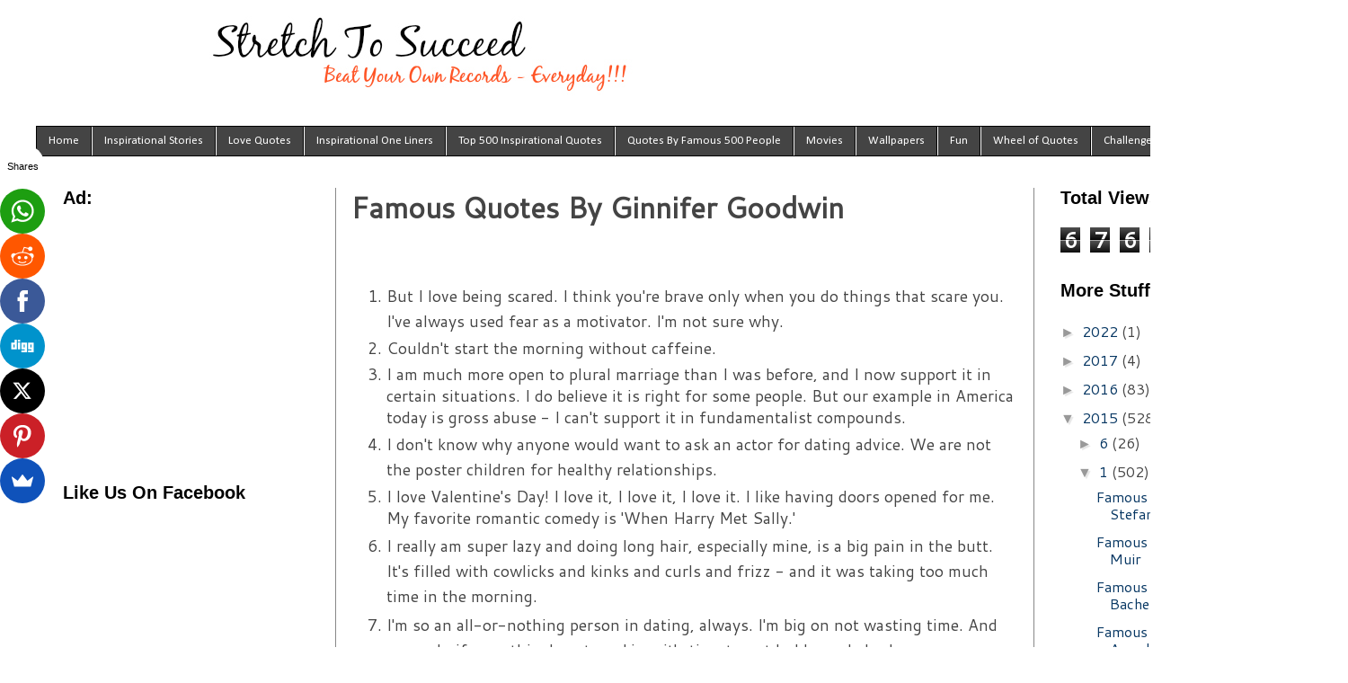

--- FILE ---
content_type: text/html; charset=UTF-8
request_url: http://www.stretchtosucceed.com/2015/01/famous-quotes-by-ginnifer-goodwin.html
body_size: 16789
content:
<!DOCTYPE html>
<html class='v2' dir='ltr' xmlns='http://www.w3.org/1999/xhtml' xmlns:b='http://www.google.com/2005/gml/b' xmlns:data='http://www.google.com/2005/gml/data' xmlns:expr='http://www.google.com/2005/gml/expr'>
<head>
<link href='https://www.blogger.com/static/v1/widgets/4128112664-css_bundle_v2.css' rel='stylesheet' type='text/css'/>
<script async='async' data-sumo-site-id='4db5a582284fad73fd3a3188d750ce85403ecccc8586742c41d7ed4478b5126c' src='//load.sumome.com/'></script>
<meta content='width=1100' name='viewport'/>
<meta content='motivational one liners, inspirational one liners, one line inspirational quotes, success one liners, inspirational stories, how to be successful, stretch to succeed, one liners, inspiring stuff ' name='keywords'/>
<meta content='You have to stretch yourself to achieve something in life. This website will help you to get motivated and help to become successful ' name='description'/>
<meta content='text/html; charset=UTF-8' http-equiv='Content-Type'/>
<meta content='blogger' name='generator'/>
<link href='http://www.stretchtosucceed.com/favicon.ico' rel='icon' type='image/x-icon'/>
<link href='http://www.stretchtosucceed.com/2015/01/famous-quotes-by-ginnifer-goodwin.html' rel='canonical'/>
<link rel="alternate" type="application/atom+xml" title="Stretch To Succeed - Atom" href="http://www.stretchtosucceed.com/feeds/posts/default" />
<link rel="alternate" type="application/rss+xml" title="Stretch To Succeed - RSS" href="http://www.stretchtosucceed.com/feeds/posts/default?alt=rss" />
<link rel="service.post" type="application/atom+xml" title="Stretch To Succeed - Atom" href="https://www.blogger.com/feeds/5727982852899644798/posts/default" />

<link rel="alternate" type="application/atom+xml" title="Stretch To Succeed - Atom" href="http://www.stretchtosucceed.com/feeds/1124564802247161720/comments/default" />
<!--Can't find substitution for tag [blog.ieCssRetrofitLinks]-->
<meta content='http://www.stretchtosucceed.com/2015/01/famous-quotes-by-ginnifer-goodwin.html' property='og:url'/>
<meta content='Famous Quotes By Ginnifer Goodwin' property='og:title'/>
<meta content='You have to stretch yourself to achieve something in life.
This blog will help you to get motivated and help to become successful' property='og:description'/>
<title>Stretch To Succeed: Famous Quotes By Ginnifer Goodwin</title>
<style type='text/css'>@font-face{font-family:'Calibri';font-style:normal;font-weight:400;font-display:swap;src:url(//fonts.gstatic.com/l/font?kit=J7afnpV-BGlaFfdAhLEY67FIEjg&skey=a1029226f80653a8&v=v15)format('woff2');unicode-range:U+0000-00FF,U+0131,U+0152-0153,U+02BB-02BC,U+02C6,U+02DA,U+02DC,U+0304,U+0308,U+0329,U+2000-206F,U+20AC,U+2122,U+2191,U+2193,U+2212,U+2215,U+FEFF,U+FFFD;}@font-face{font-family:'Cantarell';font-style:normal;font-weight:400;font-display:swap;src:url(//fonts.gstatic.com/s/cantarell/v18/B50NF7ZDq37KMUvlO015gqJrPqySLbYf.woff2)format('woff2');unicode-range:U+0100-02BA,U+02BD-02C5,U+02C7-02CC,U+02CE-02D7,U+02DD-02FF,U+0304,U+0308,U+0329,U+1D00-1DBF,U+1E00-1E9F,U+1EF2-1EFF,U+2020,U+20A0-20AB,U+20AD-20C0,U+2113,U+2C60-2C7F,U+A720-A7FF;}@font-face{font-family:'Cantarell';font-style:normal;font-weight:400;font-display:swap;src:url(//fonts.gstatic.com/s/cantarell/v18/B50NF7ZDq37KMUvlO015jKJrPqySLQ.woff2)format('woff2');unicode-range:U+0000-00FF,U+0131,U+0152-0153,U+02BB-02BC,U+02C6,U+02DA,U+02DC,U+0304,U+0308,U+0329,U+2000-206F,U+20AC,U+2122,U+2191,U+2193,U+2212,U+2215,U+FEFF,U+FFFD;}</style>
<style id='page-skin-1' type='text/css'><!--
/*
-----------------------------------------------
Blogger Template Style
Name:     Simple
Designer: Blogger
URL:      www.blogger.com
----------------------------------------------- */
/* Content
----------------------------------------------- */
body {
font: normal normal 16px Cantarell;
color: #444444;
background: #ffffff none repeat scroll top left;
padding: 0 0 0 0;
}
html body .region-inner {
min-width: 0;
max-width: 100%;
width: auto;
}
h2 {
font-size: 22px;
}
a:link {
text-decoration:none;
color: #073763;
}
a:visited {
text-decoration:none;
color: #666666;
}
a:hover {
text-decoration:underline;
color: #33aaff;
}
.body-fauxcolumn-outer .fauxcolumn-inner {
background: transparent none repeat scroll top left;
_background-image: none;
}
.body-fauxcolumn-outer .cap-top {
position: absolute;
z-index: 1;
height: 400px;
width: 100%;
}
.body-fauxcolumn-outer .cap-top .cap-left {
width: 100%;
background: transparent none repeat-x scroll top left;
_background-image: none;
}
.content-outer {
-moz-box-shadow: 0 0 0 rgba(0, 0, 0, .15);
-webkit-box-shadow: 0 0 0 rgba(0, 0, 0, .15);
-goog-ms-box-shadow: 0 0 0 #333333;
box-shadow: 0 0 0 rgba(0, 0, 0, .15);
margin-bottom: 1px;
}
.content-inner {
padding: 10px 40px;
}
.content-inner {
background-color: #ffffff;
}
/* Header
----------------------------------------------- */
.header-outer {
background: transparent none repeat-x scroll 0 -400px;
_background-image: none;
}
.Header h1 {
font: normal normal 40px 'Trebuchet MS',Trebuchet,Verdana,sans-serif;
color: #000000;
text-shadow: 0 0 0 rgba(0, 0, 0, .2);
}
.Header h1 a {
color: #000000;
}
.Header .description {
font-size: 18px;
color: #000000;
}
.header-inner .Header .titlewrapper {
padding: 22px 0;
}
.header-inner .Header .descriptionwrapper {
padding: 0 0;
}
/* Tabs
----------------------------------------------- */
.tabs-inner .section:first-child {
border-top: 0 solid #000000;
}
.tabs-inner .section:first-child ul {
margin-top: -1px;
border-top: 1px solid #000000;
border-left: 1px solid #000000;
border-right: 1px solid #000000;
}
.tabs-inner .widget ul {
background: #444444 none repeat-x scroll 0 -800px;
_background-image: none;
border-bottom: 1px solid #000000;
margin-top: 0;
margin-left: -30px;
margin-right: -30px;
}
.tabs-inner .widget li a {
display: inline-block;
padding: .6em 1em;
font: normal normal 13px Calibri;
color: #ffffff;
border-left: 1px solid #ffffff;
border-right: 1px solid #000000;
}
.tabs-inner .widget li:first-child a {
border-left: none;
}
.tabs-inner .widget li.selected a, .tabs-inner .widget li a:hover {
color: #000000;
background-color: #eeeeee;
text-decoration: none;
}
/* Columns
----------------------------------------------- */
.main-outer {
border-top: 0 solid #888888;
}
.fauxcolumn-left-outer .fauxcolumn-inner {
border-right: 1px solid #888888;
}
.fauxcolumn-right-outer .fauxcolumn-inner {
border-left: 1px solid #888888;
}
/* Headings
----------------------------------------------- */
div.widget > h2,
div.widget h2.title {
margin: 0 0 1em 0;
font: normal bold 20px 'Trebuchet MS',Trebuchet,Verdana,sans-serif;
color: #000000;
}
/* Widgets
----------------------------------------------- */
.widget .zippy {
color: #999999;
text-shadow: 2px 2px 1px rgba(0, 0, 0, .1);
}
.widget .popular-posts ul {
list-style: none;
}
/* Posts
----------------------------------------------- */
h2.date-header {
font: normal bold 11px Arial, Tahoma, Helvetica, FreeSans, sans-serif;
}
.date-header span {
background-color: #bbbbbb;
color: #ffffff;
padding: 0.4em;
letter-spacing: 3px;
margin: inherit;
}
.main-inner {
padding-top: 35px;
padding-bottom: 65px;
}
.main-inner .column-center-inner {
padding: 0 0;
}
.main-inner .column-center-inner .section {
margin: 0 1em;
}
.post {
margin: 0 0 45px 0;
}
h3.post-title, .comments h4 {
font: normal normal 20px Calibri;
margin: .75em 0 0;
}
.post-body {
font-size: 110%;
line-height: 1.4;
position: relative;
}
.post-body img, .post-body .tr-caption-container, .Profile img, .Image img,
.BlogList .item-thumbnail img {
padding: 2px;
background: #ffffff;
border: 1px solid #eeeeee;
-moz-box-shadow: 1px 1px 5px rgba(0, 0, 0, .1);
-webkit-box-shadow: 1px 1px 5px rgba(0, 0, 0, .1);
box-shadow: 1px 1px 5px rgba(0, 0, 0, .1);
}
.post-body img, .post-body .tr-caption-container {
padding: 5px;
}
.post-body .tr-caption-container {
color: #000000;
}
.post-body .tr-caption-container img {
padding: 0;
background: transparent;
border: none;
-moz-box-shadow: 0 0 0 rgba(0, 0, 0, .1);
-webkit-box-shadow: 0 0 0 rgba(0, 0, 0, .1);
box-shadow: 0 0 0 rgba(0, 0, 0, .1);
}
.post-header {
margin: 0 0 1.5em;
line-height: 1.6;
font-size: 90%;
}
.post-footer {
margin: 20px -2px 0;
padding: 5px 10px;
color: #666666;
background-color: #eeeeee;
border-bottom: 1px solid #eeeeee;
line-height: 1.6;
font-size: 90%;
}
#comments .comment-author {
padding-top: 1.5em;
border-top: 1px solid #888888;
background-position: 0 1.5em;
}
#comments .comment-author:first-child {
padding-top: 0;
border-top: none;
}
.avatar-image-container {
margin: .2em 0 0;
}
#comments .avatar-image-container img {
border: 1px solid #eeeeee;
}
/* Comments
----------------------------------------------- */
.comments .comments-content .icon.blog-author {
background-repeat: no-repeat;
background-image: url([data-uri]);
}
.comments .comments-content .loadmore a {
border-top: 1px solid #999999;
border-bottom: 1px solid #999999;
}
.comments .comment-thread.inline-thread {
background-color: #eeeeee;
}
.comments .continue {
border-top: 2px solid #999999;
}
/* Accents
---------------------------------------------- */
.section-columns td.columns-cell {
border-left: 1px solid #888888;
}
.blog-pager {
background: transparent url(//www.blogblog.com/1kt/simple/paging_dot.png) repeat-x scroll top center;
}
.blog-pager-older-link, .home-link,
.blog-pager-newer-link {
background-color: #ffffff;
padding: 5px;
}
.footer-outer {
border-top: 1px dashed #bbbbbb;
}
/* Mobile
----------------------------------------------- */
body.mobile  {
background-size: auto;
}
.mobile .body-fauxcolumn-outer {
background: transparent none repeat scroll top left;
}
.mobile .body-fauxcolumn-outer .cap-top {
background-size: 100% auto;
}
.mobile .content-outer {
-webkit-box-shadow: 0 0 3px rgba(0, 0, 0, .15);
box-shadow: 0 0 3px rgba(0, 0, 0, .15);
}
.mobile .tabs-inner .widget ul {
margin-left: 0;
margin-right: 0;
}
.mobile .post {
margin: 0;
}
.mobile .main-inner .column-center-inner .section {
margin: 0;
}
.mobile .date-header span {
padding: 0.1em 10px;
margin: 0 -10px;
}
.mobile h3.post-title {
margin: 0;
}
.mobile .blog-pager {
background: transparent none no-repeat scroll top center;
}
.mobile .footer-outer {
border-top: none;
}
.mobile .main-inner, .mobile .footer-inner {
background-color: #ffffff;
}
.mobile-index-contents {
color: #444444;
}
.mobile-link-button {
background-color: #073763;
}
.mobile-link-button a:link, .mobile-link-button a:visited {
color: #ffffff;
}
.mobile .tabs-inner .section:first-child {
border-top: none;
}
.mobile .tabs-inner .PageList .widget-content {
background-color: #eeeeee;
color: #000000;
border-top: 1px solid #000000;
border-bottom: 1px solid #000000;
}
.mobile .tabs-inner .PageList .widget-content .pagelist-arrow {
border-left: 1px solid #000000;
}
#Attribution1 {display: none;}
.feed-links {display:none !important;}
#navbar {
height: 0px;
visibility: hidden;
display: none;
}
.quoteBox {
border-radius: 3px;
margin: 10% auto auto auto;
width: 40%;
padding: 0px 50px;
display: table;
background-color: #fff;
}
#text {}
#quoteBttn {
background-color: #B23700;
border-radius: 3px;
float: center;
}
#tweetBttn {
background-color: #B23700;
border-radius: 3px;
float: center;
}
.header h1 a,.header h2 a, .header h1 a:visited, .header h2
a:visited{color:#fff; font-size:10px;text-decoration:none;margin:0;padding:0}
.header h1 span, .header h2 span{text-indent:-999em; display:block;}
--></style>
<!--Custom EU Cookies Notice by STCnetwork.org-->
<script type='text/javascript'> 
  cookieOptions = { 
    msg: "This site uses cookies to help deliver services. By using this site, you agree to the use of cookies.", 
    link: "https://www.blogger.com/go/blogspot-cookies", 
    close: "Got it!", 
    learn: "Learn More" }; 
</script>
<style>
.cookie-choices-info {font-size:12px !important;z-index:999999!important;background-color:#333333!important;border-bottom: 1px solid #6FC415; box-shadow: 1px 2px 2px #000!important; padding:3px 0px!important;}
.cookie-choices-info .cookie-choices-text{font-size:12px !important; color:#dddddd!important; bottom:0!important; top: inherit!important;}
.cookie-choices-info .cookie-choices-button{font-size:12px !important;  background-color: #6FC415!important;border-radius: 1px!important;box-shadow: 2px 3px 2px #000!important; padding:6px!important;text-transform: none!important;
}</style>
<style id='template-skin-1' type='text/css'><!--
body {
min-width: 1500px;
}
.content-outer, .content-fauxcolumn-outer, .region-inner {
min-width: 1500px;
max-width: 1500px;
_width: 1500px;
}
.main-inner .columns {
padding-left: 334px;
padding-right: 310px;
}
.main-inner .fauxcolumn-center-outer {
left: 334px;
right: 310px;
/* IE6 does not respect left and right together */
_width: expression(this.parentNode.offsetWidth -
parseInt("334px") -
parseInt("310px") + 'px');
}
.main-inner .fauxcolumn-left-outer {
width: 334px;
}
.main-inner .fauxcolumn-right-outer {
width: 310px;
}
.main-inner .column-left-outer {
width: 334px;
right: 100%;
margin-left: -334px;
}
.main-inner .column-right-outer {
width: 310px;
margin-right: -310px;
}
#layout {
min-width: 0;
}
#layout .content-outer {
min-width: 0;
width: 800px;
}
#layout .region-inner {
min-width: 0;
width: auto;
}
--></style>
<script type='text/javascript'>
        (function(i,s,o,g,r,a,m){i['GoogleAnalyticsObject']=r;i[r]=i[r]||function(){
        (i[r].q=i[r].q||[]).push(arguments)},i[r].l=1*new Date();a=s.createElement(o),
        m=s.getElementsByTagName(o)[0];a.async=1;a.src=g;m.parentNode.insertBefore(a,m)
        })(window,document,'script','https://www.google-analytics.com/analytics.js','ga');
        ga('create', 'UA-52363916-1', 'auto', 'blogger');
        ga('blogger.send', 'pageview');
      </script>
<link href='https://www.blogger.com/dyn-css/authorization.css?targetBlogID=5727982852899644798&amp;zx=e7e7ae49-9d7e-49f0-8234-73c3d92c3ed6' media='none' onload='if(media!=&#39;all&#39;)media=&#39;all&#39;' rel='stylesheet'/><noscript><link href='https://www.blogger.com/dyn-css/authorization.css?targetBlogID=5727982852899644798&amp;zx=e7e7ae49-9d7e-49f0-8234-73c3d92c3ed6' rel='stylesheet'/></noscript>
<meta name='google-adsense-platform-account' content='ca-host-pub-1556223355139109'/>
<meta name='google-adsense-platform-domain' content='blogspot.com'/>

<!-- data-ad-client=ca-pub-0493795699592650 -->

</head>
<body class='loading variant-simplysimple'>
<div class='navbar no-items section' id='navbar' name='Navbar'>
</div>
<div class='body-fauxcolumns'>
<div class='fauxcolumn-outer body-fauxcolumn-outer'>
<div class='cap-top'>
<div class='cap-left'></div>
<div class='cap-right'></div>
</div>
<div class='fauxborder-left'>
<div class='fauxborder-right'></div>
<div class='fauxcolumn-inner'>
</div>
</div>
<div class='cap-bottom'>
<div class='cap-left'></div>
<div class='cap-right'></div>
</div>
</div>
</div>
<div class='content'>
<div class='content-fauxcolumns'>
<div class='fauxcolumn-outer content-fauxcolumn-outer'>
<div class='cap-top'>
<div class='cap-left'></div>
<div class='cap-right'></div>
</div>
<div class='fauxborder-left'>
<div class='fauxborder-right'></div>
<div class='fauxcolumn-inner'>
</div>
</div>
<div class='cap-bottom'>
<div class='cap-left'></div>
<div class='cap-right'></div>
</div>
</div>
</div>
<div class='content-outer'>
<div class='content-cap-top cap-top'>
<div class='cap-left'></div>
<div class='cap-right'></div>
</div>
<div class='fauxborder-left content-fauxborder-left'>
<div class='fauxborder-right content-fauxborder-right'></div>
<div class='content-inner'>
<header itemscope='itemscope' itemtype='http://schema.org/Organization'>
<div class='header-outer'>
<div class='header-cap-top cap-top'>
<div class='cap-left'></div>
<div class='cap-right'></div>
</div>
<div class='fauxborder-left header-fauxborder-left'>
<div class='fauxborder-right header-fauxborder-right'></div>
<div class='region-inner header-inner'>
<div class='header section' id='header' name='Header'><div class='widget Header' data-version='1' id='Header1'>
<div id='header-inner'>
<h2 itemprop='name'><a href='http://www.stretchtosucceed.com/' style='display: block'>
<img alt='Stretch To Succeed' height='117px; ' id='Header1_headerimg' itemprop='logo' src='https://blogger.googleusercontent.com/img/b/R29vZ2xl/AVvXsEghEwChlWz52W2aXmVC-RsCt_Lcmlq_RfSGVhdgCx97GVP-DKG2Qh7ifgGrp5GkgVKXxff35yg_2ZAPg_Vm4rqwiBdr6kr-3IE9O2b4oUdLmQ9i5nhh_AYuQ7YVCz4g2CCWeUBFLEQX3lE/s1600-r/StretchToSucceed_BeatYourOwnRecordsEveryday.jpg' style='display: block' width='800px; '/><span>Stretch To Succeed - Beat your own records, Everyday!</span></a></h2>
</div>
</div></div>
</div>
</div>
<div class='header-cap-bottom cap-bottom'>
<div class='cap-left'></div>
<div class='cap-right'></div>
</div>
</div>
</header>
<div class='tabs-outer'>
<div class='tabs-cap-top cap-top'>
<div class='cap-left'></div>
<div class='cap-right'></div>
</div>
<div class='fauxborder-left tabs-fauxborder-left'>
<div class='fauxborder-right tabs-fauxborder-right'></div>
<div class='region-inner tabs-inner'>
<div class='tabs section' id='crosscol' name='Cross-Column'><div class='widget PageList' data-version='1' id='PageList1'>
<h2>Pages</h2>
<div class='widget-content'>
<ul>
<li>
<a href='http://www.stretchtosucceed.com/'>Home</a>
</li>
<li>
<a href='http://www.stretchtosucceed.com/2015/06/top-100-inspirational-stories.html'>Inspirational Stories</a>
</li>
<li>
<a href='http://www.stretchtosucceed.com/2016/04/best-love-quotes-best-love-one-liners.html'>Love Quotes</a>
</li>
<li>
<a href='http://www.stretchtosucceed.com/2011/07/success-one-liners.html'>Inspirational One Liners</a>
</li>
<li>
<a href='http://www.stretchtosucceed.com/2015/06/top-500-inspirational-quotes.html'>Top 500 Inspirational Quotes</a>
</li>
<li>
<a href='http://www.stretchtosucceed.com/2015/01/quotes-by-famous-500.html'>Quotes By Famous 500 People</a>
</li>
<li>
<a href='http://www.stretchtosucceed.com/2014/04/inspirational-movies.html'>Movies</a>
</li>
<li>
<a href='http://www.stretchtosucceed.com/p/quotes-gallery.html'>Wallpapers</a>
</li>
<li>
<a href='http://www.stretchtosucceed.com/2014/02/funniest-one-liners.html'>Fun</a>
</li>
<li>
<a href='http://www.stretchtosucceed.com/p/inspirational-wheel-of-quotes.html'>Wheel of Quotes</a>
</li>
<li>
<a href='http://www.stretchtosucceed.com/2016/03/30-days-to-success-challenge.html'>Challenges</a>
</li>
<li>
<a href='http://www.stretchtosucceed.com/2016/09/more.html'>More</a>
</li>
</ul>
<div class='clear'></div>
</div>
</div></div>
<div class='tabs no-items section' id='crosscol-overflow' name='Cross-Column 2'></div>
</div>
</div>
<div class='tabs-cap-bottom cap-bottom'>
<div class='cap-left'></div>
<div class='cap-right'></div>
</div>
</div>
<div class='main-outer'>
<div class='main-cap-top cap-top'>
<div class='cap-left'></div>
<div class='cap-right'></div>
</div>
<div class='fauxborder-left main-fauxborder-left'>
<div class='fauxborder-right main-fauxborder-right'></div>
<div class='region-inner main-inner'>
<div class='columns fauxcolumns'>
<div class='fauxcolumn-outer fauxcolumn-center-outer'>
<div class='cap-top'>
<div class='cap-left'></div>
<div class='cap-right'></div>
</div>
<div class='fauxborder-left'>
<div class='fauxborder-right'></div>
<div class='fauxcolumn-inner'>
</div>
</div>
<div class='cap-bottom'>
<div class='cap-left'></div>
<div class='cap-right'></div>
</div>
</div>
<div class='fauxcolumn-outer fauxcolumn-left-outer'>
<div class='cap-top'>
<div class='cap-left'></div>
<div class='cap-right'></div>
</div>
<div class='fauxborder-left'>
<div class='fauxborder-right'></div>
<div class='fauxcolumn-inner'>
</div>
</div>
<div class='cap-bottom'>
<div class='cap-left'></div>
<div class='cap-right'></div>
</div>
</div>
<div class='fauxcolumn-outer fauxcolumn-right-outer'>
<div class='cap-top'>
<div class='cap-left'></div>
<div class='cap-right'></div>
</div>
<div class='fauxborder-left'>
<div class='fauxborder-right'></div>
<div class='fauxcolumn-inner'>
</div>
</div>
<div class='cap-bottom'>
<div class='cap-left'></div>
<div class='cap-right'></div>
</div>
</div>
<!-- corrects IE6 width calculation -->
<div class='columns-inner'>
<div class='column-center-outer'>
<div class='column-center-inner'>
<div class='main section' id='main' name='Main'><div class='widget Blog' data-version='1' id='Blog1'>
<div class='blog-posts hfeed'>

          <div class="date-outer">
        

          <div class="date-posts">
        
<div class='post-outer'>
<div class='post hentry uncustomized-post-template' itemprop='blogPost' itemscope='itemscope' itemtype='http://schema.org/BlogPosting'>
<meta content='5727982852899644798' itemprop='blogId'/>
<meta content='1124564802247161720' itemprop='postId'/>
<a name='1124564802247161720'></a>
<h1 class='post-title entry-title' itemprop='name'>
Famous Quotes By Ginnifer Goodwin
</h1>
<div class='post-header'>
<div class='post-header-line-1'></div>
</div>
<div class='post-body entry-content' id='post-body-1124564802247161720' itemprop='description articleBody'>
<div dir="ltr" style="text-align: left;" trbidi="on">


<p>&nbsp;</p>

<ol>
 <li><span style="line-height: 1.6;">But I love being scared. I think you&#39;re brave only when you do things that scare you. I&#39;ve always used fear as a motivator. I&#39;m not sure why.</span></li>
 <li>Couldn&#39;t start the morning without caffeine.</li>
 <li>I am much more open to plural marriage than I was before, and I now support it in certain situations. I do believe it is right for some people. But our example in America today is gross abuse - I can&#39;t support it in fundamentalist compounds.</li>
 <li><span style="line-height: 1.6;">I don&#39;t know why anyone would want to ask an actor for dating advice. We are not the poster children for healthy relationships.</span></li>
 <li>I love Valentine&#39;s Day! I love it, I love it, I love it. I like having doors opened for me. My favorite romantic comedy is &#39;When Harry Met Sally.&#39;</li>
 <li><span style="line-height: 1.6;">I really am super lazy and doing long hair, especially mine, is a big pain in the butt. It&#39;s filled with cowlicks and kinks and curls and frizz - and it was taking too much time in the morning.</span></li>
 <li><span style="line-height: 1.6;">I&#39;m so an all-or-nothing person in dating, always. I&#39;m big on not wasting time. And so, yeah, if something&#39;s not working, it&#39;s time to not hold people back.</span></li>
 <li>It took me realizing that a broken heart has never actually killed anyone to find the courage to ask for what I want, in just about every situation. That was part of my own growing up.</li>
 <li><span style="line-height: 1.6;">I&#39;ve always been sort of addicted to genre-jumping. I&#39;ve never been in the mood to do the same thing I did last time. Hence, me going from &#39;Big Love&#39; to romantic comedy, to period film... I can&#39;t sit still.</span></li>
 <li>I&#39;ve never had body issues, I&#39;ve never had an eating disorder. I&#39;ve never had to go on a diet and that&#39;s because of Weight Watchers.</li>
 <li>Oh my gosh, I feel like I&#39;m really obsessive about anything dealing with my health.</li>
 <li><span style="line-height: 1.6;">When I&#39;m doing a film, I love getting together after work with my costars. But we get back to L.A. and I&#39;m like, &#39;I don&#39;t want to go to a club with you, dude. I mean, I think you&#39;re rad, and if you want to come play Scrabble with me, that&#39;s amazing&#39;.</span></li>
 <li>Why do only boys get to chase? Nuh-uh! If anything, I think this whole sitting back and waiting thing can be self-sabotaging. We have to send up flares. We have to let guys know we&#39;re open for business.</li>
 <li><span style="line-height: 1.6;">You know, one of my biggest dreams in life is to play a Disney princess.</span></li>
</ol>


<br /></div>
<div style='clear: both;'></div>
</div>
<div class='post-footer'>
<div class='post-footer-line post-footer-line-1'>
<span class='post-author vcard'>
</span>
<span class='post-timestamp'>
</span>
<span class='reaction-buttons'>
</span>
<span class='post-comment-link'>
</span>
<span class='post-backlinks post-comment-link'>
</span>
<span class='post-icons'>
<span class='item-control blog-admin pid-47764734'>
<a href='https://www.blogger.com/post-edit.g?blogID=5727982852899644798&postID=1124564802247161720&from=pencil' title='Edit Post'>
<img alt='' class='icon-action' height='18' src='https://resources.blogblog.com/img/icon18_edit_allbkg.gif' width='18'/>
</a>
</span>
</span>
<div class='post-share-buttons goog-inline-block'>
<a class='goog-inline-block share-button sb-email' href='https://www.blogger.com/share-post.g?blogID=5727982852899644798&postID=1124564802247161720&target=email' target='_blank' title='Email This'><span class='share-button-link-text'>Email This</span></a><a class='goog-inline-block share-button sb-blog' href='https://www.blogger.com/share-post.g?blogID=5727982852899644798&postID=1124564802247161720&target=blog' onclick='window.open(this.href, "_blank", "height=270,width=475"); return false;' target='_blank' title='BlogThis!'><span class='share-button-link-text'>BlogThis!</span></a><a class='goog-inline-block share-button sb-twitter' href='https://www.blogger.com/share-post.g?blogID=5727982852899644798&postID=1124564802247161720&target=twitter' target='_blank' title='Share to X'><span class='share-button-link-text'>Share to X</span></a><a class='goog-inline-block share-button sb-facebook' href='https://www.blogger.com/share-post.g?blogID=5727982852899644798&postID=1124564802247161720&target=facebook' onclick='window.open(this.href, "_blank", "height=430,width=640"); return false;' target='_blank' title='Share to Facebook'><span class='share-button-link-text'>Share to Facebook</span></a><a class='goog-inline-block share-button sb-pinterest' href='https://www.blogger.com/share-post.g?blogID=5727982852899644798&postID=1124564802247161720&target=pinterest' target='_blank' title='Share to Pinterest'><span class='share-button-link-text'>Share to Pinterest</span></a>
</div>
</div>
<div class='post-footer-line post-footer-line-2'>
<span class='post-labels'>
</span>
</div>
<div class='post-footer-line post-footer-line-3'>
<span class='post-location'>
</span>
</div>
</div>
</div>
<div class='comments' id='comments'>
<a name='comments'></a>
<h4>No comments:</h4>
<div id='Blog1_comments-block-wrapper'>
<dl class='avatar-comment-indent' id='comments-block'>
</dl>
</div>
<p class='comment-footer'>
<a href='https://www.blogger.com/comment/fullpage/post/5727982852899644798/1124564802247161720' onclick=''>Post a Comment</a>
</p>
</div>
</div>
<div class='inline-ad'>
<script async src="//pagead2.googlesyndication.com/pagead/js/adsbygoogle.js"></script>
<!-- stretchmantra_main_Blog1_1x1_as -->
<ins class="adsbygoogle"
     style="display:block"
     data-ad-client="ca-pub-0493795699592650"
     data-ad-host="ca-host-pub-1556223355139109"
     data-ad-host-channel="L0007"
     data-ad-slot="3692455135"
     data-ad-format="auto"></ins>
<script>
(adsbygoogle = window.adsbygoogle || []).push({});
</script>
</div>

        </div></div>
      
</div>
<div class='blog-pager' id='blog-pager'>
<span id='blog-pager-newer-link'>
<a class='blog-pager-newer-link' href='http://www.stretchtosucceed.com/2015/01/famous-quotes-by-samuel-richardson.html' id='Blog1_blog-pager-newer-link' title='Newer Post'>Newer Post</a>
</span>
<span id='blog-pager-older-link'>
<a class='blog-pager-older-link' href='http://www.stretchtosucceed.com/2015/01/famous-quotes-by-jack-kevorkian.html' id='Blog1_blog-pager-older-link' title='Older Post'>Older Post</a>
</span>
<a class='home-link' href='http://www.stretchtosucceed.com/'>Home</a>
</div>
<div class='clear'></div>
<div class='post-feeds'>
<div class='feed-links'>
Subscribe to:
<a class='feed-link' href='http://www.stretchtosucceed.com/feeds/1124564802247161720/comments/default' target='_blank' type='application/atom+xml'>Post Comments (Atom)</a>
</div>
</div>
</div></div>
</div>
</div>
<div class='column-left-outer'>
<div class='column-left-inner'>
<aside>
<div class='sidebar section' id='sidebar-left-1'><div class='widget HTML' data-version='1' id='HTML5'>
<h2 class='title'>Ad:</h2>
<div class='widget-content'>
<iframe data-aa='576922' src='//ad.a-ads.com/576922?size=300x250' scrolling='no' style='width:300px; height:250px; border:0px; padding:0;overflow:hidden' allowtransparency='true'></iframe>
</div>
<div class='clear'></div>
</div><div class='widget HTML' data-version='1' id='HTML1'>
<h2 class='title'>Like Us On Facebook</h2>
<div class='widget-content'>
<iframe src="https://www.facebook.com/plugins/page.php?href=https%3A%2F%2Fwww.facebook.com%2FStretchToSucceed%2F&tabs=timeline&width=340&height=500&small_header=true&adapt_container_width=true&hide_cover=false&show_facepile=true&appId=827286560648181" width="270" height="500" style="border:none;overflow:hidden" scrolling="no" frameborder="0" allowtransparency="true"></iframe>
</div>
<div class='clear'></div>
</div><div class='widget HTML' data-version='1' id='HTML3'>
<h2 class='title'>Follow Us On Twitter</h2>
<div class='widget-content'>
<a class="twitter-timeline" href="https://twitter.com/Stretch2Succeed" data-widget-id="562318514728742913">Tweets by @Stretch2Succeed</a>
<script>!function(d,s,id){var js,fjs=d.getElementsByTagName(s)[0],p=/^http:/.test(d.location)?'http':'https';if(!d.getElementById(id)){js=d.createElement(s);js.id=id;js.src=p+"://platform.twitter.com/widgets.js";fjs.parentNode.insertBefore(js,fjs);}}(document,"script","twitter-wjs");</script>
</div>
<div class='clear'></div>
</div><div class='widget Followers' data-version='1' id='Followers1'>
<h2 class='title'>Followers</h2>
<div class='widget-content'>
<div id='Followers1-wrapper'>
<div style='margin-right:2px;'>
<div><script type="text/javascript" src="https://apis.google.com/js/platform.js"></script>
<div id="followers-iframe-container"></div>
<script type="text/javascript">
    window.followersIframe = null;
    function followersIframeOpen(url) {
      gapi.load("gapi.iframes", function() {
        if (gapi.iframes && gapi.iframes.getContext) {
          window.followersIframe = gapi.iframes.getContext().openChild({
            url: url,
            where: document.getElementById("followers-iframe-container"),
            messageHandlersFilter: gapi.iframes.CROSS_ORIGIN_IFRAMES_FILTER,
            messageHandlers: {
              '_ready': function(obj) {
                window.followersIframe.getIframeEl().height = obj.height;
              },
              'reset': function() {
                window.followersIframe.close();
                followersIframeOpen("https://www.blogger.com/followers/frame/5727982852899644798?colors\x3dCgt0cmFuc3BhcmVudBILdHJhbnNwYXJlbnQaByM0NDQ0NDQiByMwNzM3NjMqByNmZmZmZmYyByMwMDAwMDA6ByM0NDQ0NDRCByMwNzM3NjNKByM5OTk5OTlSByMwNzM3NjNaC3RyYW5zcGFyZW50\x26pageSize\x3d21\x26hl\x3den\x26origin\x3dhttp://www.stretchtosucceed.com");
              },
              'open': function(url) {
                window.followersIframe.close();
                followersIframeOpen(url);
              }
            }
          });
        }
      });
    }
    followersIframeOpen("https://www.blogger.com/followers/frame/5727982852899644798?colors\x3dCgt0cmFuc3BhcmVudBILdHJhbnNwYXJlbnQaByM0NDQ0NDQiByMwNzM3NjMqByNmZmZmZmYyByMwMDAwMDA6ByM0NDQ0NDRCByMwNzM3NjNKByM5OTk5OTlSByMwNzM3NjNaC3RyYW5zcGFyZW50\x26pageSize\x3d21\x26hl\x3den\x26origin\x3dhttp://www.stretchtosucceed.com");
  </script></div>
</div>
</div>
<div class='clear'></div>
</div>
</div><div class='widget PopularPosts' data-version='1' id='PopularPosts1'>
<h2>Most Popular Stuff</h2>
<div class='widget-content popular-posts'>
<ul>
<li>
<div class='item-thumbnail-only'>
<div class='item-thumbnail'>
<a href='http://www.stretchtosucceed.com/2011/07/success-one-liners.html' target='_blank'>
<img alt='' border='0' src='https://blogger.googleusercontent.com/img/b/R29vZ2xl/AVvXsEgHLhglrOL7beaPR12gjhTobwLNoNxyF8Y1Kc1cl-Q2IzWwwVKM13wWYpafyu3Vw7Gd1Nf28Sx0B5BwigQgvRZp1ih5hLQeNKsOlHg8FfvpZ7iYfnh-38SMNXEHb5JVeWC7gNQI8BXvEak/w72-h72-p-k-no-nu/water-lilies-still-life-wide-wallpaper-332959.jpg'/>
</a>
</div>
<div class='item-title'><a href='http://www.stretchtosucceed.com/2011/07/success-one-liners.html'>Inspirational One Liners</a></div>
</div>
<div style='clear: both;'></div>
</li>
<li>
<div class='item-thumbnail-only'>
<div class='item-thumbnail'>
<a href='http://www.stretchtosucceed.com/2016/08/be-willing-to-walk-alone-many-who.html' target='_blank'>
<img alt='' border='0' src='https://blogger.googleusercontent.com/img/b/R29vZ2xl/AVvXsEi0M8y-GkMfHxu0IswTcb6eM55RhKHrxrlper4XPp7fHd3Ge_JwkSN93jQBMeBm3QrgMllsEiNkEInFbFIbpuxVS4S6VHGwoQ26OxkrKwAFGq7my4vGaGVs0gPP1FHkVKeizYo5GUdexUI/w72-h72-p-k-no-nu/7kc16gasp8gx.png'/>
</a>
</div>
<div class='item-title'><a href='http://www.stretchtosucceed.com/2016/08/be-willing-to-walk-alone-many-who.html'>Be willing to walk alone. Many who started with you, won't finish with you</a></div>
</div>
<div style='clear: both;'></div>
</li>
<li>
<div class='item-thumbnail-only'>
<div class='item-title'><a href='http://www.stretchtosucceed.com/2015/06/top-100-inspirational-stories.html'>Top 100 Short Inspirational Stories</a></div>
</div>
<div style='clear: both;'></div>
</li>
<li>
<div class='item-thumbnail-only'>
<div class='item-title'><a href='http://www.stretchtosucceed.com/2015/06/a-vase-and-poor-man.html'>A vase and a poor man</a></div>
</div>
<div style='clear: both;'></div>
</li>
<li>
<div class='item-thumbnail-only'>
<div class='item-title'><a href='http://www.stretchtosucceed.com/2015/01/famous-quotes-by-brian-eno.html'>Famous Quotes By Brian Eno</a></div>
</div>
<div style='clear: both;'></div>
</li>
<li>
<div class='item-thumbnail-only'>
<div class='item-thumbnail'>
<a href='http://www.stretchtosucceed.com/2015/01/famous-quotes-by-thomas-jefferson.html' target='_blank'>
<img alt='' border='0' src='https://blogger.googleusercontent.com/img/b/R29vZ2xl/AVvXsEhzObXo5JBNEtpedmRjFVW4rf9PqfIRjNjhop8o-X02STLyV3YMjP5weRKAsSMTlk1O1Hi6wW0T0YN9tqicLvxhtL4oSL2wQCo6i8j88vUQ4MBwBNz_P93dVzJ6SMmlDrKymhBmsA4hj_c/w72-h72-p-k-no-nu/Famous+Quotes+By+Thomas+Jefferson.jpg'/>
</a>
</div>
<div class='item-title'><a href='http://www.stretchtosucceed.com/2015/01/famous-quotes-by-thomas-jefferson.html'>Famous Quotes By Thomas Jefferson</a></div>
</div>
<div style='clear: both;'></div>
</li>
<li>
<div class='item-thumbnail-only'>
<div class='item-thumbnail'>
<a href='http://www.stretchtosucceed.com/2016/03/the-dream-that-came-true.html' target='_blank'>
<img alt='' border='0' src='https://blogger.googleusercontent.com/img/b/R29vZ2xl/AVvXsEijPJg9qZn7Igt5VWl3Txp6Wu1g9eIPdcxKTNDlH2i1yrsUqGkgnzPksSxHfFgKkxitWhCJmbFjP6cWYkqilZDhsbETFaSNCFS0r3KRM14_2xFCKRskFvY_8XT2RSNvaJD3h07as7hP3lQ/w72-h72-p-k-no-nu/Life+isn%2527t+about+finding+yourself.+Life+is+about+creating+yourself.jpeg'/>
</a>
</div>
<div class='item-title'><a href='http://www.stretchtosucceed.com/2016/03/the-dream-that-came-true.html'>The dream that came true</a></div>
</div>
<div style='clear: both;'></div>
</li>
<li>
<div class='item-thumbnail-only'>
<div class='item-title'><a href='http://www.stretchtosucceed.com/2015/06/top-500-inspirational-quotes.html'>Top 500 Inspirational Quotes</a></div>
</div>
<div style='clear: both;'></div>
</li>
<li>
<div class='item-thumbnail-only'>
<div class='item-title'><a href='http://www.stretchtosucceed.com/2016/06/so-world-is-moving-are-you.html'>So the world is moving, are you?</a></div>
</div>
<div style='clear: both;'></div>
</li>
<li>
<div class='item-thumbnail-only'>
<div class='item-thumbnail'>
<a href='http://www.stretchtosucceed.com/2016/03/the-only-thing-standing-between-you-and.html' target='_blank'>
<img alt='' border='0' src='https://blogger.googleusercontent.com/img/b/R29vZ2xl/AVvXsEjw2v6JHGmLONhcPze83oLWLIqjm4V0rMRpfrE-RjeDdJnQUPzwjRoYY4HPnPfSmQw4Xf7zUsgFFwasL67OunWhkvx5An4js1-Mn0bByhvF5T8ekIOxdFUbiTcgm14rtcN_SB-7F_ABM7U/w72-h72-p-k-no-nu/The+only+thing+standing+between+you+and+your+goal+is+the+bullshit+story+you+keep+telling+yourself+as+to+why+you+can%2527t+achieve+it.jpg'/>
</a>
</div>
<div class='item-title'><a href='http://www.stretchtosucceed.com/2016/03/the-only-thing-standing-between-you-and.html'>The only thing standing between you and your goal is the bullshit story you keep telling yourself as to why you can't achieve it</a></div>
</div>
<div style='clear: both;'></div>
</li>
</ul>
<div class='clear'></div>
</div>
</div><div class='widget HTML' data-version='1' id='HTML8'>
<h2 class='title'>Ad:</h2>
<div class='widget-content'>
<iframe data-aa='147601' src='https://ad.a-ads.com/147601?size=250x250' scrolling='no' style='width:250px; height:250px; border:0px; padding:0;overflow:hidden' allowtransparency='true' frameborder='0'></iframe>
</div>
<div class='clear'></div>
</div></div>
</aside>
</div>
</div>
<div class='column-right-outer'>
<div class='column-right-inner'>
<aside>
<div class='sidebar section' id='sidebar-right-1'><div class='widget Stats' data-version='1' id='Stats1'>
<h2>Total Views</h2>
<div class='widget-content'>
<div id='Stats1_content' style='display: none;'>
<span class='counter-wrapper graph-counter-wrapper' id='Stats1_totalCount'>
</span>
<div class='clear'></div>
</div>
</div>
</div><div class='widget BlogArchive' data-version='1' id='BlogArchive1'>
<h2>More Stuff</h2>
<div class='widget-content'>
<div id='ArchiveList'>
<div id='BlogArchive1_ArchiveList'>
<ul class='hierarchy'>
<li class='archivedate collapsed'>
<a class='toggle' href='javascript:void(0)'>
<span class='zippy'>

        &#9658;&#160;
      
</span>
</a>
<a class='post-count-link' href='http://www.stretchtosucceed.com/2022/'>
2022
</a>
<span class='post-count' dir='ltr'>(1)</span>
<ul class='hierarchy'>
<li class='archivedate collapsed'>
<a class='toggle' href='javascript:void(0)'>
<span class='zippy'>

        &#9658;&#160;
      
</span>
</a>
<a class='post-count-link' href='http://www.stretchtosucceed.com/2022/06/'>
6
</a>
<span class='post-count' dir='ltr'>(1)</span>
</li>
</ul>
</li>
</ul>
<ul class='hierarchy'>
<li class='archivedate collapsed'>
<a class='toggle' href='javascript:void(0)'>
<span class='zippy'>

        &#9658;&#160;
      
</span>
</a>
<a class='post-count-link' href='http://www.stretchtosucceed.com/2017/'>
2017
</a>
<span class='post-count' dir='ltr'>(4)</span>
<ul class='hierarchy'>
<li class='archivedate collapsed'>
<a class='toggle' href='javascript:void(0)'>
<span class='zippy'>

        &#9658;&#160;
      
</span>
</a>
<a class='post-count-link' href='http://www.stretchtosucceed.com/2017/12/'>
12
</a>
<span class='post-count' dir='ltr'>(1)</span>
</li>
</ul>
<ul class='hierarchy'>
<li class='archivedate collapsed'>
<a class='toggle' href='javascript:void(0)'>
<span class='zippy'>

        &#9658;&#160;
      
</span>
</a>
<a class='post-count-link' href='http://www.stretchtosucceed.com/2017/05/'>
5
</a>
<span class='post-count' dir='ltr'>(1)</span>
</li>
</ul>
<ul class='hierarchy'>
<li class='archivedate collapsed'>
<a class='toggle' href='javascript:void(0)'>
<span class='zippy'>

        &#9658;&#160;
      
</span>
</a>
<a class='post-count-link' href='http://www.stretchtosucceed.com/2017/02/'>
2
</a>
<span class='post-count' dir='ltr'>(2)</span>
</li>
</ul>
</li>
</ul>
<ul class='hierarchy'>
<li class='archivedate collapsed'>
<a class='toggle' href='javascript:void(0)'>
<span class='zippy'>

        &#9658;&#160;
      
</span>
</a>
<a class='post-count-link' href='http://www.stretchtosucceed.com/2016/'>
2016
</a>
<span class='post-count' dir='ltr'>(83)</span>
<ul class='hierarchy'>
<li class='archivedate collapsed'>
<a class='toggle' href='javascript:void(0)'>
<span class='zippy'>

        &#9658;&#160;
      
</span>
</a>
<a class='post-count-link' href='http://www.stretchtosucceed.com/2016/12/'>
12
</a>
<span class='post-count' dir='ltr'>(2)</span>
</li>
</ul>
<ul class='hierarchy'>
<li class='archivedate collapsed'>
<a class='toggle' href='javascript:void(0)'>
<span class='zippy'>

        &#9658;&#160;
      
</span>
</a>
<a class='post-count-link' href='http://www.stretchtosucceed.com/2016/11/'>
11
</a>
<span class='post-count' dir='ltr'>(1)</span>
</li>
</ul>
<ul class='hierarchy'>
<li class='archivedate collapsed'>
<a class='toggle' href='javascript:void(0)'>
<span class='zippy'>

        &#9658;&#160;
      
</span>
</a>
<a class='post-count-link' href='http://www.stretchtosucceed.com/2016/10/'>
10
</a>
<span class='post-count' dir='ltr'>(4)</span>
</li>
</ul>
<ul class='hierarchy'>
<li class='archivedate collapsed'>
<a class='toggle' href='javascript:void(0)'>
<span class='zippy'>

        &#9658;&#160;
      
</span>
</a>
<a class='post-count-link' href='http://www.stretchtosucceed.com/2016/09/'>
9
</a>
<span class='post-count' dir='ltr'>(9)</span>
</li>
</ul>
<ul class='hierarchy'>
<li class='archivedate collapsed'>
<a class='toggle' href='javascript:void(0)'>
<span class='zippy'>

        &#9658;&#160;
      
</span>
</a>
<a class='post-count-link' href='http://www.stretchtosucceed.com/2016/08/'>
8
</a>
<span class='post-count' dir='ltr'>(27)</span>
</li>
</ul>
<ul class='hierarchy'>
<li class='archivedate collapsed'>
<a class='toggle' href='javascript:void(0)'>
<span class='zippy'>

        &#9658;&#160;
      
</span>
</a>
<a class='post-count-link' href='http://www.stretchtosucceed.com/2016/07/'>
7
</a>
<span class='post-count' dir='ltr'>(6)</span>
</li>
</ul>
<ul class='hierarchy'>
<li class='archivedate collapsed'>
<a class='toggle' href='javascript:void(0)'>
<span class='zippy'>

        &#9658;&#160;
      
</span>
</a>
<a class='post-count-link' href='http://www.stretchtosucceed.com/2016/06/'>
6
</a>
<span class='post-count' dir='ltr'>(8)</span>
</li>
</ul>
<ul class='hierarchy'>
<li class='archivedate collapsed'>
<a class='toggle' href='javascript:void(0)'>
<span class='zippy'>

        &#9658;&#160;
      
</span>
</a>
<a class='post-count-link' href='http://www.stretchtosucceed.com/2016/05/'>
5
</a>
<span class='post-count' dir='ltr'>(2)</span>
</li>
</ul>
<ul class='hierarchy'>
<li class='archivedate collapsed'>
<a class='toggle' href='javascript:void(0)'>
<span class='zippy'>

        &#9658;&#160;
      
</span>
</a>
<a class='post-count-link' href='http://www.stretchtosucceed.com/2016/03/'>
3
</a>
<span class='post-count' dir='ltr'>(22)</span>
</li>
</ul>
<ul class='hierarchy'>
<li class='archivedate collapsed'>
<a class='toggle' href='javascript:void(0)'>
<span class='zippy'>

        &#9658;&#160;
      
</span>
</a>
<a class='post-count-link' href='http://www.stretchtosucceed.com/2016/02/'>
2
</a>
<span class='post-count' dir='ltr'>(1)</span>
</li>
</ul>
<ul class='hierarchy'>
<li class='archivedate collapsed'>
<a class='toggle' href='javascript:void(0)'>
<span class='zippy'>

        &#9658;&#160;
      
</span>
</a>
<a class='post-count-link' href='http://www.stretchtosucceed.com/2016/01/'>
1
</a>
<span class='post-count' dir='ltr'>(1)</span>
</li>
</ul>
</li>
</ul>
<ul class='hierarchy'>
<li class='archivedate expanded'>
<a class='toggle' href='javascript:void(0)'>
<span class='zippy toggle-open'>

        &#9660;&#160;
      
</span>
</a>
<a class='post-count-link' href='http://www.stretchtosucceed.com/2015/'>
2015
</a>
<span class='post-count' dir='ltr'>(528)</span>
<ul class='hierarchy'>
<li class='archivedate collapsed'>
<a class='toggle' href='javascript:void(0)'>
<span class='zippy'>

        &#9658;&#160;
      
</span>
</a>
<a class='post-count-link' href='http://www.stretchtosucceed.com/2015/06/'>
6
</a>
<span class='post-count' dir='ltr'>(26)</span>
</li>
</ul>
<ul class='hierarchy'>
<li class='archivedate expanded'>
<a class='toggle' href='javascript:void(0)'>
<span class='zippy toggle-open'>

        &#9660;&#160;
      
</span>
</a>
<a class='post-count-link' href='http://www.stretchtosucceed.com/2015/01/'>
1
</a>
<span class='post-count' dir='ltr'>(502)</span>
<ul class='posts'>
<li><a href='http://www.stretchtosucceed.com/2015/01/famous-quotes-by-gwen-stefani.html'>Famous Quotes By Gwen Stefani</a></li>
<li><a href='http://www.stretchtosucceed.com/2015/01/famous-quotes-by-john-muir.html'>Famous Quotes By John Muir</a></li>
<li><a href='http://www.stretchtosucceed.com/2015/01/famous-quotes-by-michelle-bachelet.html'>Famous Quotes By Michelle Bachelet</a></li>
<li><a href='http://www.stretchtosucceed.com/2015/01/famous-quotes-by-hannah-arendt.html'>Famous Quotes By Hannah Arendt</a></li>
<li><a href='http://www.stretchtosucceed.com/2015/01/famous-quotes-by-giada-de-laurentiis.html'>Famous Quotes By Giada De Laurentiis</a></li>
<li><a href='http://www.stretchtosucceed.com/2015/01/famous-quotes-by-mike-tyson.html'>Famous Quotes By Mike Tyson</a></li>
<li><a href='http://www.stretchtosucceed.com/2015/01/famous-quotes-by-andre-gide.html'>Famous Quotes By Andre Gide</a></li>
<li><a href='http://www.stretchtosucceed.com/2015/01/famous-quotes-by-alfred-north-whitehead.html'>Famous Quotes By Alfred North Whitehead</a></li>
<li><a href='http://www.stretchtosucceed.com/2015/01/famous-quotes-by-morihei-ueshiba.html'>Famous Quotes By Morihei Ueshiba</a></li>
<li><a href='http://www.stretchtosucceed.com/2015/01/famous-quotes-by-miguel-de-cervantes.html'>Famous Quotes By Miguel de Cervantes</a></li>
<li><a href='http://www.stretchtosucceed.com/2015/01/famous-quotes-by-salvador-dali.html'>Famous Quotes By Salvador Dali</a></li>
<li><a href='http://www.stretchtosucceed.com/2015/01/famous-quotes-by-h-jackson-brown-jr.html'>Famous Quotes By H. Jackson Brown, Jr.</a></li>
<li><a href='http://www.stretchtosucceed.com/2015/01/famous-quotes-by-robert-orben.html'>Famous Quotes By Robert Orben</a></li>
<li><a href='http://www.stretchtosucceed.com/2015/01/famous-quotes-by-maynard-james-keenan.html'>Famous Quotes By Maynard James Keenan</a></li>
<li><a href='http://www.stretchtosucceed.com/2015/01/famous-quotes-by-barbara-de-angelis.html'>Famous Quotes By Barbara de Angelis</a></li>
<li><a href='http://www.stretchtosucceed.com/2015/01/famous-quotes-by-ice-cube.html'>Famous Quotes By Ice Cube</a></li>
<li><a href='http://www.stretchtosucceed.com/2015/01/famous-quotes-by-sophia-bush.html'>Famous Quotes By Sophia Bush</a></li>
<li><a href='http://www.stretchtosucceed.com/2015/01/famous-quotes-by-jonathan-swift.html'>Famous Quotes By Jonathan Swift</a></li>
<li><a href='http://www.stretchtosucceed.com/2015/01/famous-quotes-by-emma-goldman.html'>Famous Quotes By Emma Goldman</a></li>
<li><a href='http://www.stretchtosucceed.com/2015/01/famous-quotes-by-john-burroughs.html'>Famous Quotes By John Burroughs</a></li>
<li><a href='http://www.stretchtosucceed.com/2015/01/famous-quotes-by-bruce-springsteen.html'>Famous Quotes By Bruce Springsteen</a></li>
<li><a href='http://www.stretchtosucceed.com/2015/01/famous-quotes-by-emma-thompson.html'>Famous Quotes By Emma Thompson</a></li>
<li><a href='http://www.stretchtosucceed.com/2015/01/famous-quotes-by-francesca-annis.html'>Famous Quotes By Francesca Annis</a></li>
<li><a href='http://www.stretchtosucceed.com/2015/01/famous-quotes-by-sting.html'>Famous Quotes By Sting</a></li>
<li><a href='http://www.stretchtosucceed.com/2015/01/famous-quotes-by-catherine-deneuve.html'>Famous Quotes By Catherine Deneuve</a></li>
<li><a href='http://www.stretchtosucceed.com/2015/01/famous-quotes-by-mario-batali.html'>Famous Quotes By Mario Batali</a></li>
<li><a href='http://www.stretchtosucceed.com/2015/01/famous-quotes-by-tori-spelling.html'>Famous Quotes By Tori Spelling</a></li>
<li><a href='http://www.stretchtosucceed.com/2015/01/famous-quotes-by-katharine-hepburn.html'>Famous Quotes By Katharine Hepburn</a></li>
<li><a href='http://www.stretchtosucceed.com/2015/01/famous-quotes-by-jane-campion.html'>Famous Quotes By Jane Campion</a></li>
<li><a href='http://www.stretchtosucceed.com/2015/01/famous-quotes-by-orson-welles.html'>Famous Quotes By Orson Welles</a></li>
<li><a href='http://www.stretchtosucceed.com/2015/01/famous-quotes-by-pat-robertson.html'>Famous Quotes By Pat Robertson</a></li>
<li><a href='http://www.stretchtosucceed.com/2015/01/famous-quotes-by-jean-paul.html'>Famous Quotes By Jean Paul</a></li>
<li><a href='http://www.stretchtosucceed.com/2015/01/famous-quotes-by-ben-stein.html'>Famous Quotes By Ben Stein</a></li>
<li><a href='http://www.stretchtosucceed.com/2015/01/famous-quotes-by-maya-lin.html'>Famous Quotes By Maya Lin</a></li>
<li><a href='http://www.stretchtosucceed.com/2015/01/famous-quotes-by-john-updike.html'>Famous Quotes By John Updike</a></li>
<li><a href='http://www.stretchtosucceed.com/2015/01/famous-quotes-by-mitch-hedberg.html'>Famous Quotes By Mitch Hedberg</a></li>
<li><a href='http://www.stretchtosucceed.com/2015/01/famous-quotes-by-jack-nicholson.html'>Famous Quotes By Jack Nicholson</a></li>
<li><a href='http://www.stretchtosucceed.com/2015/01/famous-quotes-by-john-sununu.html'>Famous Quotes By John Sununu</a></li>
<li><a href='http://www.stretchtosucceed.com/2015/01/famous-quotes-by-michael-jackson.html'>Famous Quotes By Michael Jackson</a></li>
<li><a href='http://www.stretchtosucceed.com/2015/01/famous-quotes-by-jim-morrison.html'>Famous Quotes By Jim Morrison</a></li>
<li><a href='http://www.stretchtosucceed.com/2015/01/famous-quotes-by-david-bailey.html'>Famous Quotes By David Bailey</a></li>
<li><a href='http://www.stretchtosucceed.com/2015/01/famous-quotes-by-e-b-white.html'>Famous Quotes By E. B. White</a></li>
<li><a href='http://www.stretchtosucceed.com/2015/01/famous-quotes-by-william-tecumseh.html'>Famous Quotes By William Tecumseh Sherman</a></li>
<li><a href='http://www.stretchtosucceed.com/2015/01/famous-quotes-by-william-shatner.html'>Famous Quotes By William Shatner</a></li>
<li><a href='http://www.stretchtosucceed.com/2015/01/famous-quotes-by-edward-g-bulwer-lytton.html'>Famous Quotes By Edward G. Bulwer-Lytton</a></li>
<li><a href='http://www.stretchtosucceed.com/2015/01/famous-quotes-by-will-smith.html'>Famous Quotes By Will Smith</a></li>
<li><a href='http://www.stretchtosucceed.com/2015/01/famous-quotes-by-washington-irving.html'>Famous Quotes By Washington Irving</a></li>
<li><a href='http://www.stretchtosucceed.com/2015/01/famous-quotes-by-george-burns.html'>Famous Quotes By George Burns</a></li>
<li><a href='http://www.stretchtosucceed.com/2015/01/famous-quotes-by-vera-farmiga.html'>Famous Quotes By Vera Farmiga</a></li>
<li><a href='http://www.stretchtosucceed.com/2015/01/famous-quotes-by-george-carlin.html'>Famous Quotes By George Carlin</a></li>
<li><a href='http://www.stretchtosucceed.com/2015/01/famous-quotes-by-henry-kissinger.html'>Famous Quotes By Henry A. Kissinger</a></li>
<li><a href='http://www.stretchtosucceed.com/2015/01/famous-quotes-by-sun-tzu.html'>Famous Quotes By Sun Tzu</a></li>
<li><a href='http://www.stretchtosucceed.com/2015/01/famous-quotes-by-audre-lorde.html'>Famous Quotes By Audre Lorde</a></li>
<li><a href='http://www.stretchtosucceed.com/2015/01/famous-quotes-by-robert-h-schuller.html'>Famous Quotes By Robert H. Schuller</a></li>
<li><a href='http://www.stretchtosucceed.com/2015/01/famous-quotes-by-stephen-covey.html'>Famous Quotes By Stephen Covey</a></li>
<li><a href='http://www.stretchtosucceed.com/2015/01/famous-quotes-by-shirley-maclaine.html'>Famous Quotes By Shirley MacLaine</a></li>
<li><a href='http://www.stretchtosucceed.com/2015/01/famous-quotes-by-shania-twain.html'>Famous Quotes By Shania Twain</a></li>
<li><a href='http://www.stretchtosucceed.com/2015/01/famous-quotes-by-samuel-richardson.html'>Famous Quotes By Samuel Richardson</a></li>
<li><a href='http://www.stretchtosucceed.com/2015/01/famous-quotes-by-ginnifer-goodwin.html'>Famous Quotes By Ginnifer Goodwin</a></li>
<li><a href='http://www.stretchtosucceed.com/2015/01/famous-quotes-by-jack-kevorkian.html'>Famous Quotes By Jack Kevorkian</a></li>
<li><a href='http://www.stretchtosucceed.com/2015/01/famous-quotes-by-rand-paul.html'>Famous Quotes By Rand Paul</a></li>
<li><a href='http://www.stretchtosucceed.com/2015/01/famous-quotes-by-herbert-hoover.html'>Famous Quotes By Herbert Hoover</a></li>
<li><a href='http://www.stretchtosucceed.com/2015/01/famous-quotes-by-laura-linney.html'>Famous Quotes By Laura Linney</a></li>
<li><a href='http://www.stretchtosucceed.com/2015/01/famous-quotes-by-julia-roberts.html'>Famous Quotes By Julia Roberts</a></li>
<li><a href='http://www.stretchtosucceed.com/2015/01/famous-quotes-by-lech-walesa.html'>Famous Quotes By Lech Walesa</a></li>
<li><a href='http://www.stretchtosucceed.com/2015/01/famous-quotes-by-david-bowie.html'>Famous Quotes By David Bowie</a></li>
<li><a href='http://www.stretchtosucceed.com/2015/01/famous-quotes-by-francois-hollande.html'>Famous Quotes By Francois Hollande</a></li>
<li><a href='http://www.stretchtosucceed.com/2015/01/famous-quotes-by-joan-rivers.html'>Famous Quotes By Joan Rivers</a></li>
<li><a href='http://www.stretchtosucceed.com/2015/01/famous-quotes-by-jennifer-lopez.html'>Famous Quotes By Jennifer Lopez</a></li>
<li><a href='http://www.stretchtosucceed.com/2015/01/famous-quotes-by-rachael-ray.html'>Famous Quotes By Rachael Ray</a></li>
<li><a href='http://www.stretchtosucceed.com/2015/01/famous-quotes-by-adam-sandler.html'>Famous Quotes By Adam Sandler</a></li>
<li><a href='http://www.stretchtosucceed.com/2015/01/famous-quotes-by-william-feather.html'>Famous Quotes By William Feather</a></li>
<li><a href='http://www.stretchtosucceed.com/2015/01/famous-quotes-by-al-gore.html'>Famous Quotes By Al Gore</a></li>
<li><a href='http://www.stretchtosucceed.com/2015/01/famous-quotes-by-tupac-shakur.html'>Famous Quotes By Tupac Shakur</a></li>
<li><a href='http://www.stretchtosucceed.com/2015/01/famous-quotes-by-stephen-harper.html'>Famous Quotes By Stephen Harper</a></li>
<li><a href='http://www.stretchtosucceed.com/2015/01/famous-quotes-by-shaun-white.html'>Famous Quotes By Shaun White</a></li>
<li><a href='http://www.stretchtosucceed.com/2015/01/famous-quotes-by-mehmet-oz.html'>Famous Quotes By Mehmet Oz</a></li>
<li><a href='http://www.stretchtosucceed.com/2015/01/famous-quotes-by-reinhold-niebuhr.html'>Famous Quotes By Reinhold Niebuhr</a></li>
<li><a href='http://www.stretchtosucceed.com/2015/01/famous-quotes-by-nick-clegg.html'>Famous Quotes By Nick Clegg</a></li>
<li><a href='http://www.stretchtosucceed.com/2015/01/famous-quotes-by-barbara-bush.html'>Famous Quotes By Barbara Bush</a></li>
<li><a href='http://www.stretchtosucceed.com/2015/01/famous-quotes-by-newt-gingrich.html'>Famous Quotes By Newt Gingrich</a></li>
<li><a href='http://www.stretchtosucceed.com/2015/01/famous-quotes-by-michelangelo.html'>Famous Quotes By Michelangelo</a></li>
<li><a href='http://www.stretchtosucceed.com/2015/01/famous-quotes-by-marian-wright-edelman.html'>Famous Quotes By Marian Wright Edelman</a></li>
<li><a href='http://www.stretchtosucceed.com/2015/01/famous-quotes-by-billy-joel.html'>Famous Quotes By Billy Joel</a></li>
<li><a href='http://www.stretchtosucceed.com/2015/01/famous-quotes-by-robert-browning.html'>Famous Quotes By Robert Browning</a></li>
<li><a href='http://www.stretchtosucceed.com/2015/01/famous-quotes-by-michael-j-fox.html'>Famous Quotes By Michael J. Fox</a></li>
<li><a href='http://www.stretchtosucceed.com/2015/01/famous-quotes-by-warren-buffett.html'>Famous Quotes By Warren Buffett</a></li>
<li><a href='http://www.stretchtosucceed.com/2015/01/famous-quotes-by-f-scott-fitzgerald.html'>Famous Quotes By F. Scott Fitzgerald</a></li>
<li><a href='http://www.stretchtosucceed.com/2015/01/famous-quotes-by-alison-sweeney.html'>Famous Quotes By Alison Sweeney</a></li>
<li><a href='http://www.stretchtosucceed.com/2015/01/famous-quotes-by-allen-klein.html'>Famous Quotes By Allen Klein</a></li>
<li><a href='http://www.stretchtosucceed.com/2015/01/famous-quotes-by-william-glasser.html'>Famous Quotes By William Glasser</a></li>
<li><a href='http://www.stretchtosucceed.com/2015/01/famous-quotes-by-margaret-j-wheatley.html'>Famous Quotes By Margaret J. Wheatley</a></li>
<li><a href='http://www.stretchtosucceed.com/2015/01/famous-quotes-by-ani-difranco.html'>Famous Quotes By Ani DiFranco</a></li>
<li><a href='http://www.stretchtosucceed.com/2015/01/famous-quotes-by-emily-dickinson.html'>Famous Quotes By Emily Dickinson</a></li>
<li><a href='http://www.stretchtosucceed.com/2015/01/famous-quotes-by-alton-brown.html'>Famous Quotes By Alton Brown</a></li>
<li><a href='http://www.stretchtosucceed.com/2015/01/famous-quotes-by-maurice-sendak.html'>Famous Quotes By Maurice Sendak</a></li>
<li><a href='http://www.stretchtosucceed.com/2015/01/famous-quotes-by-louis-c-k.html'>Famous Quotes By Louis C. K.</a></li>
<li><a href='http://www.stretchtosucceed.com/2015/01/famous-quotes-by-coco-chanel.html'>Famous Quotes By Coco Chanel</a></li>
<li><a href='http://www.stretchtosucceed.com/2015/01/famous-quotes-by-percy-bysshe-shelley.html'>Famous Quotes By Percy Bysshe Shelley</a></li>
<li><a href='http://www.stretchtosucceed.com/2015/01/famous-quotes-by-e-w-howe.html'>Famous Quotes By E. W. Howe</a></li>
</ul>
</li>
</ul>
</li>
</ul>
<ul class='hierarchy'>
<li class='archivedate collapsed'>
<a class='toggle' href='javascript:void(0)'>
<span class='zippy'>

        &#9658;&#160;
      
</span>
</a>
<a class='post-count-link' href='http://www.stretchtosucceed.com/2014/'>
2014
</a>
<span class='post-count' dir='ltr'>(3)</span>
<ul class='hierarchy'>
<li class='archivedate collapsed'>
<a class='toggle' href='javascript:void(0)'>
<span class='zippy'>

        &#9658;&#160;
      
</span>
</a>
<a class='post-count-link' href='http://www.stretchtosucceed.com/2014/10/'>
10
</a>
<span class='post-count' dir='ltr'>(2)</span>
</li>
</ul>
<ul class='hierarchy'>
<li class='archivedate collapsed'>
<a class='toggle' href='javascript:void(0)'>
<span class='zippy'>

        &#9658;&#160;
      
</span>
</a>
<a class='post-count-link' href='http://www.stretchtosucceed.com/2014/09/'>
9
</a>
<span class='post-count' dir='ltr'>(1)</span>
</li>
</ul>
</li>
</ul>
</div>
</div>
<div class='clear'></div>
</div>
</div><div class='widget HTML' data-version='1' id='HTML4'>
<h2 class='title'>Alexa Widget</h2>
<div class='widget-content'>
<a href="http://www.alexa.com/siteinfo/StretchToSucceed.com"><script type="text/javascript" src="http://xslt.alexa.com/site_stats/js/t/a?url=StretchToSucceed.com"></script></a>
</div>
<div class='clear'></div>
</div></div>
</aside>
</div>
</div>
</div>
<div style='clear: both'></div>
<!-- columns -->
</div>
<!-- main -->
</div>
</div>
<div class='main-cap-bottom cap-bottom'>
<div class='cap-left'></div>
<div class='cap-right'></div>
</div>
</div>
<footer>
<div class='footer-outer'>
<div class='footer-cap-top cap-top'>
<div class='cap-left'></div>
<div class='cap-right'></div>
</div>
<div class='fauxborder-left footer-fauxborder-left'>
<div class='fauxborder-right footer-fauxborder-right'></div>
<div class='region-inner footer-inner'>
<div class='foot section' id='footer-1'><div class='widget HTML' data-version='1' id='HTML2'>
<div class='widget-content'>
<br/>
<hr />
<marquee>
<span style="color:#FF00BF;">
Fall seven times and stand up on eight
</span>
<span style="color:#FF8000;">
You miss 100% of the shots you don't take
</span>
<span style="color:#FF00BF;">
There are no traffic jams along the extra mile
</span>
<span style="color:#FF8000;">
Either write something worth reading or do something worth writing
</span>
<span style="color:#FF00BF;">
If your goals dont scare you, they are'nt big enough
</span>
<span style="color:#FF8000;">
Life is 10% what happens to me and 90% of how I react to it
</span>
<span style="color:#FF00BF;">
Your time is limited, so don't waste it living someone else's life
</span>
<span style="color:#FF8000;">
Do what you love, love what you do
</span>
<span style="color:#FF00BF;">
There is always a room at the top
</span>
<span style="color:#FF8000;">
It is always too early to quit
</span>
<span style="color:#FF00BF;">
Never complain and never explain
</span>
<span style="color:#FF8000;">
Believe you can and you're halfway there
</span>
<span style="color:#FF00BF;">
If opportunity don't knock, build a door
</span>
<span style="color:#FF8000;">
The best way to predict the future is to invent it
</span>
<span style="color:#FF00BF;">
Be the change that you wish to see in the world
</span>
<span style="color:#FF8000;">
If not us, then who? If not now, then when?
</span>
<span style="color:#FF00BF;">
Key to failure is trying to please everybody
</span>
<span style="color:#FF8000;">
Opportunities don't happen, you create them
</span>
<span style="color:#FF00BF;">
If you can't explain it simply, you don't understand it well enough
</span>
<span style="color:#FF8000;">
Life is lived - out side comfort zone
</span>
<span style="color:#FF00BF;">
Pain is temporary. It may last a minute, or an hour, or a day, or a year, but eventually it will subside and something else will take its place. If I quit, however, it lasts forever. So NEVER QUIT
</span>
</marquee>
<hr/>
<br/>
</div>
<div class='clear'></div>
</div></div>
<table border='0' cellpadding='0' cellspacing='0' class='section-columns columns-2'>
<tbody>
<tr>
<td class='first columns-cell'>
<div class='foot section' id='footer-2-1'><div class='widget HTML' data-version='1' id='HTML6'>
<div class='widget-content'>
<iframe data-aa='147555' src='https://ad.a-ads.com/147555?size=728x90' scrolling='no' style='width:728px; height:90px; border:0px; padding:0;overflow:hidden' allowtransparency='true' frameborder='0'></iframe>
</div>
<div class='clear'></div>
</div></div>
</td>
<td class='columns-cell'>
<div class='foot no-items section' id='footer-2-2'></div>
</td>
</tr>
</tbody>
</table>
<!-- outside of the include in order to lock Attribution widget -->
<div class='foot section' id='footer-3' name='Footer'><div class='widget Attribution' data-version='1' id='Attribution1'>
<div class='widget-content' style='text-align: center;'>
Simple theme. Powered by <a href='https://www.blogger.com' target='_blank'>Blogger</a>.
</div>
<div class='clear'></div>
</div></div>
</div>
</div>
<div class='footer-cap-bottom cap-bottom'>
<div class='cap-left'></div>
<div class='cap-right'></div>
</div>
</div>
</footer>
<!-- content -->
</div>
</div>
<div class='content-cap-bottom cap-bottom'>
<div class='cap-left'></div>
<div class='cap-right'></div>
</div>
</div>
</div>
<script type='text/javascript'>
    window.setTimeout(function() {
        document.body.className = document.body.className.replace('loading', '');
      }, 10);
  </script>

<script type="text/javascript" src="https://www.blogger.com/static/v1/widgets/2792570969-widgets.js"></script>
<script type='text/javascript'>
window['__wavt'] = 'AOuZoY7wRoKnOETJJwv7qZlYB8EZdABYOg:1763845761701';_WidgetManager._Init('//www.blogger.com/rearrange?blogID\x3d5727982852899644798','//www.stretchtosucceed.com/2015/01/famous-quotes-by-ginnifer-goodwin.html','5727982852899644798');
_WidgetManager._SetDataContext([{'name': 'blog', 'data': {'blogId': '5727982852899644798', 'title': 'Stretch To Succeed', 'url': 'http://www.stretchtosucceed.com/2015/01/famous-quotes-by-ginnifer-goodwin.html', 'canonicalUrl': 'http://www.stretchtosucceed.com/2015/01/famous-quotes-by-ginnifer-goodwin.html', 'homepageUrl': 'http://www.stretchtosucceed.com/', 'searchUrl': 'http://www.stretchtosucceed.com/search', 'canonicalHomepageUrl': 'http://www.stretchtosucceed.com/', 'blogspotFaviconUrl': 'http://www.stretchtosucceed.com/favicon.ico', 'bloggerUrl': 'https://www.blogger.com', 'hasCustomDomain': true, 'httpsEnabled': false, 'enabledCommentProfileImages': true, 'gPlusViewType': 'FILTERED_POSTMOD', 'adultContent': false, 'analyticsAccountNumber': 'UA-52363916-1', 'encoding': 'UTF-8', 'locale': 'en', 'localeUnderscoreDelimited': 'en', 'languageDirection': 'ltr', 'isPrivate': false, 'isMobile': false, 'isMobileRequest': false, 'mobileClass': '', 'isPrivateBlog': false, 'isDynamicViewsAvailable': true, 'feedLinks': '\x3clink rel\x3d\x22alternate\x22 type\x3d\x22application/atom+xml\x22 title\x3d\x22Stretch To Succeed - Atom\x22 href\x3d\x22http://www.stretchtosucceed.com/feeds/posts/default\x22 /\x3e\n\x3clink rel\x3d\x22alternate\x22 type\x3d\x22application/rss+xml\x22 title\x3d\x22Stretch To Succeed - RSS\x22 href\x3d\x22http://www.stretchtosucceed.com/feeds/posts/default?alt\x3drss\x22 /\x3e\n\x3clink rel\x3d\x22service.post\x22 type\x3d\x22application/atom+xml\x22 title\x3d\x22Stretch To Succeed - Atom\x22 href\x3d\x22https://www.blogger.com/feeds/5727982852899644798/posts/default\x22 /\x3e\n\n\x3clink rel\x3d\x22alternate\x22 type\x3d\x22application/atom+xml\x22 title\x3d\x22Stretch To Succeed - Atom\x22 href\x3d\x22http://www.stretchtosucceed.com/feeds/1124564802247161720/comments/default\x22 /\x3e\n', 'meTag': '', 'adsenseClientId': 'ca-pub-0493795699592650', 'adsenseHostId': 'ca-host-pub-1556223355139109', 'adsenseHasAds': true, 'adsenseAutoAds': false, 'boqCommentIframeForm': true, 'loginRedirectParam': '', 'isGoogleEverywhereLinkTooltipEnabled': true, 'view': '', 'dynamicViewsCommentsSrc': '//www.blogblog.com/dynamicviews/4224c15c4e7c9321/js/comments.js', 'dynamicViewsScriptSrc': '//www.blogblog.com/dynamicviews/e62bb4d4d9187dd5', 'plusOneApiSrc': 'https://apis.google.com/js/platform.js', 'disableGComments': true, 'interstitialAccepted': false, 'sharing': {'platforms': [{'name': 'Get link', 'key': 'link', 'shareMessage': 'Get link', 'target': ''}, {'name': 'Facebook', 'key': 'facebook', 'shareMessage': 'Share to Facebook', 'target': 'facebook'}, {'name': 'BlogThis!', 'key': 'blogThis', 'shareMessage': 'BlogThis!', 'target': 'blog'}, {'name': 'X', 'key': 'twitter', 'shareMessage': 'Share to X', 'target': 'twitter'}, {'name': 'Pinterest', 'key': 'pinterest', 'shareMessage': 'Share to Pinterest', 'target': 'pinterest'}, {'name': 'Email', 'key': 'email', 'shareMessage': 'Email', 'target': 'email'}], 'disableGooglePlus': true, 'googlePlusShareButtonWidth': 0, 'googlePlusBootstrap': '\x3cscript type\x3d\x22text/javascript\x22\x3ewindow.___gcfg \x3d {\x27lang\x27: \x27en\x27};\x3c/script\x3e'}, 'hasCustomJumpLinkMessage': false, 'jumpLinkMessage': 'Read more', 'pageType': 'item', 'postId': '1124564802247161720', 'pageName': 'Famous Quotes By Ginnifer Goodwin', 'pageTitle': 'Stretch To Succeed: Famous Quotes By Ginnifer Goodwin', 'metaDescription': ''}}, {'name': 'features', 'data': {}}, {'name': 'messages', 'data': {'edit': 'Edit', 'linkCopiedToClipboard': 'Link copied to clipboard!', 'ok': 'Ok', 'postLink': 'Post Link'}}, {'name': 'template', 'data': {'name': 'custom', 'localizedName': 'Custom', 'isResponsive': false, 'isAlternateRendering': false, 'isCustom': true, 'variant': 'simplysimple', 'variantId': 'simplysimple'}}, {'name': 'view', 'data': {'classic': {'name': 'classic', 'url': '?view\x3dclassic'}, 'flipcard': {'name': 'flipcard', 'url': '?view\x3dflipcard'}, 'magazine': {'name': 'magazine', 'url': '?view\x3dmagazine'}, 'mosaic': {'name': 'mosaic', 'url': '?view\x3dmosaic'}, 'sidebar': {'name': 'sidebar', 'url': '?view\x3dsidebar'}, 'snapshot': {'name': 'snapshot', 'url': '?view\x3dsnapshot'}, 'timeslide': {'name': 'timeslide', 'url': '?view\x3dtimeslide'}, 'isMobile': false, 'title': 'Famous Quotes By Ginnifer Goodwin', 'description': 'You have to stretch yourself to achieve something in life.\nThis blog will help you to get motivated and help to become successful', 'url': 'http://www.stretchtosucceed.com/2015/01/famous-quotes-by-ginnifer-goodwin.html', 'type': 'item', 'isSingleItem': true, 'isMultipleItems': false, 'isError': false, 'isPage': false, 'isPost': true, 'isHomepage': false, 'isArchive': false, 'isLabelSearch': false, 'postId': 1124564802247161720}}]);
_WidgetManager._RegisterWidget('_HeaderView', new _WidgetInfo('Header1', 'header', document.getElementById('Header1'), {}, 'displayModeFull'));
_WidgetManager._RegisterWidget('_PageListView', new _WidgetInfo('PageList1', 'crosscol', document.getElementById('PageList1'), {'title': 'Pages', 'links': [{'isCurrentPage': false, 'href': 'http://www.stretchtosucceed.com/', 'title': 'Home'}, {'isCurrentPage': false, 'href': 'http://www.stretchtosucceed.com/2015/06/top-100-inspirational-stories.html', 'title': 'Inspirational Stories'}, {'isCurrentPage': false, 'href': 'http://www.stretchtosucceed.com/2016/04/best-love-quotes-best-love-one-liners.html', 'title': 'Love Quotes'}, {'isCurrentPage': false, 'href': 'http://www.stretchtosucceed.com/2011/07/success-one-liners.html', 'title': 'Inspirational One Liners'}, {'isCurrentPage': false, 'href': 'http://www.stretchtosucceed.com/2015/06/top-500-inspirational-quotes.html', 'title': 'Top 500 Inspirational Quotes'}, {'isCurrentPage': false, 'href': 'http://www.stretchtosucceed.com/2015/01/quotes-by-famous-500.html', 'title': 'Quotes By Famous 500 People'}, {'isCurrentPage': false, 'href': 'http://www.stretchtosucceed.com/2014/04/inspirational-movies.html', 'title': 'Movies'}, {'isCurrentPage': false, 'href': 'http://www.stretchtosucceed.com/p/quotes-gallery.html', 'title': 'Wallpapers'}, {'isCurrentPage': false, 'href': 'http://www.stretchtosucceed.com/2014/02/funniest-one-liners.html', 'title': 'Fun'}, {'isCurrentPage': false, 'href': 'http://www.stretchtosucceed.com/p/inspirational-wheel-of-quotes.html', 'title': 'Wheel of Quotes'}, {'isCurrentPage': false, 'href': 'http://www.stretchtosucceed.com/2016/03/30-days-to-success-challenge.html', 'title': 'Challenges'}, {'isCurrentPage': false, 'href': 'http://www.stretchtosucceed.com/2016/09/more.html', 'title': 'More'}], 'mobile': false, 'showPlaceholder': true, 'hasCurrentPage': false}, 'displayModeFull'));
_WidgetManager._RegisterWidget('_BlogView', new _WidgetInfo('Blog1', 'main', document.getElementById('Blog1'), {'cmtInteractionsEnabled': false, 'lightboxEnabled': true, 'lightboxModuleUrl': 'https://www.blogger.com/static/v1/jsbin/1990058615-lbx.js', 'lightboxCssUrl': 'https://www.blogger.com/static/v1/v-css/828616780-lightbox_bundle.css'}, 'displayModeFull'));
_WidgetManager._RegisterWidget('_HTMLView', new _WidgetInfo('HTML5', 'sidebar-left-1', document.getElementById('HTML5'), {}, 'displayModeFull'));
_WidgetManager._RegisterWidget('_HTMLView', new _WidgetInfo('HTML1', 'sidebar-left-1', document.getElementById('HTML1'), {}, 'displayModeFull'));
_WidgetManager._RegisterWidget('_HTMLView', new _WidgetInfo('HTML3', 'sidebar-left-1', document.getElementById('HTML3'), {}, 'displayModeFull'));
_WidgetManager._RegisterWidget('_FollowersView', new _WidgetInfo('Followers1', 'sidebar-left-1', document.getElementById('Followers1'), {}, 'displayModeFull'));
_WidgetManager._RegisterWidget('_PopularPostsView', new _WidgetInfo('PopularPosts1', 'sidebar-left-1', document.getElementById('PopularPosts1'), {}, 'displayModeFull'));
_WidgetManager._RegisterWidget('_HTMLView', new _WidgetInfo('HTML8', 'sidebar-left-1', document.getElementById('HTML8'), {}, 'displayModeFull'));
_WidgetManager._RegisterWidget('_StatsView', new _WidgetInfo('Stats1', 'sidebar-right-1', document.getElementById('Stats1'), {'title': 'Total Views', 'showGraphicalCounter': true, 'showAnimatedCounter': true, 'showSparkline': false, 'statsUrl': '//www.stretchtosucceed.com/b/stats?style\x3dBLACK_TRANSPARENT\x26timeRange\x3dALL_TIME\x26token\x3dAPq4FmBGu2cBy-oO7cmkFtyJCkSTCKGoAWPK93_uSPk0hwiBZFLY7DiZTewkBvcgauJD4KLMmzX4JuVgOEOv2-ODKZr6UaYNzg'}, 'displayModeFull'));
_WidgetManager._RegisterWidget('_BlogArchiveView', new _WidgetInfo('BlogArchive1', 'sidebar-right-1', document.getElementById('BlogArchive1'), {'languageDirection': 'ltr', 'loadingMessage': 'Loading\x26hellip;'}, 'displayModeFull'));
_WidgetManager._RegisterWidget('_HTMLView', new _WidgetInfo('HTML4', 'sidebar-right-1', document.getElementById('HTML4'), {}, 'displayModeFull'));
_WidgetManager._RegisterWidget('_HTMLView', new _WidgetInfo('HTML2', 'footer-1', document.getElementById('HTML2'), {}, 'displayModeFull'));
_WidgetManager._RegisterWidget('_HTMLView', new _WidgetInfo('HTML6', 'footer-2-1', document.getElementById('HTML6'), {}, 'displayModeFull'));
_WidgetManager._RegisterWidget('_AttributionView', new _WidgetInfo('Attribution1', 'footer-3', document.getElementById('Attribution1'), {}, 'displayModeFull'));
</script>
</body>
</html>

--- FILE ---
content_type: text/html; charset=UTF-8
request_url: http://www.stretchtosucceed.com/b/stats?style=BLACK_TRANSPARENT&timeRange=ALL_TIME&token=APq4FmBGu2cBy-oO7cmkFtyJCkSTCKGoAWPK93_uSPk0hwiBZFLY7DiZTewkBvcgauJD4KLMmzX4JuVgOEOv2-ODKZr6UaYNzg
body_size: 264
content:
{"total":676472,"sparklineOptions":{"backgroundColor":{"fillOpacity":0.1,"fill":"#000000"},"series":[{"areaOpacity":0.3,"color":"#202020"}]},"sparklineData":[[0,33],[1,24],[2,27],[3,22],[4,9],[5,10],[6,16],[7,25],[8,38],[9,36],[10,13],[11,21],[12,99],[13,50],[14,27],[15,12],[16,17],[17,10],[18,24],[19,16],[20,17],[21,28],[22,42],[23,52],[24,18],[25,12],[26,25],[27,19],[28,43],[29,41]],"nextTickMs":600000}

--- FILE ---
content_type: text/html; charset=utf-8
request_url: https://www.google.com/recaptcha/api2/aframe
body_size: 267
content:
<!DOCTYPE HTML><html><head><meta http-equiv="content-type" content="text/html; charset=UTF-8"></head><body><script nonce="2QUSRJ40ubu5c3120H8Caw">/** Anti-fraud and anti-abuse applications only. See google.com/recaptcha */ try{var clients={'sodar':'https://pagead2.googlesyndication.com/pagead/sodar?'};window.addEventListener("message",function(a){try{if(a.source===window.parent){var b=JSON.parse(a.data);var c=clients[b['id']];if(c){var d=document.createElement('img');d.src=c+b['params']+'&rc='+(localStorage.getItem("rc::a")?sessionStorage.getItem("rc::b"):"");window.document.body.appendChild(d);sessionStorage.setItem("rc::e",parseInt(sessionStorage.getItem("rc::e")||0)+1);localStorage.setItem("rc::h",'1763845765259');}}}catch(b){}});window.parent.postMessage("_grecaptcha_ready", "*");}catch(b){}</script></body></html>

--- FILE ---
content_type: text/plain
request_url: https://www.google-analytics.com/j/collect?v=1&_v=j102&a=1448969729&t=pageview&_s=1&dl=http%3A%2F%2Fwww.stretchtosucceed.com%2F2015%2F01%2Ffamous-quotes-by-ginnifer-goodwin.html&ul=en-us%40posix&dt=Stretch%20To%20Succeed%3A%20Famous%20Quotes%20By%20Ginnifer%20Goodwin&sr=1280x720&vp=1280x720&_u=IEBAAEABAAAAACAAI~&jid=1574711685&gjid=834168692&cid=400359539.1763845763&tid=UA-52363916-1&_gid=1098175449.1763845763&_r=1&_slc=1&z=1744314681
body_size: -453
content:
2,cG-XVBQ8SLNE9